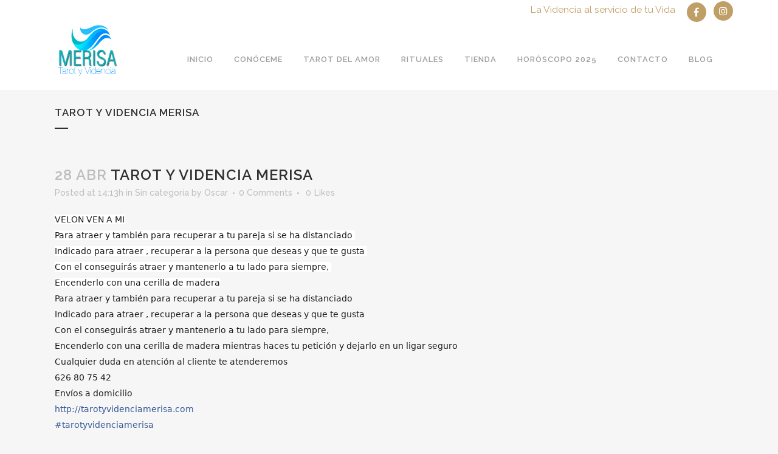

--- FILE ---
content_type: text/html; charset=UTF-8
request_url: https://tarotyvidenciamerisa.com/2020/04/28/tarot-y-videncia-merisa-22/
body_size: 15284
content:
<!DOCTYPE html>
<html lang="es">
<head>
	<meta charset="UTF-8" />
	
				<meta name="viewport" content="width=device-width,initial-scale=1,user-scalable=no">
		
            
                        <link rel="shortcut icon" type="image/x-icon" href="https://tarotyvidenciamerisa.com/wp-content/themes/bridge/img/favicon.ico">
            <link rel="apple-touch-icon" href="https://tarotyvidenciamerisa.com/wp-content/themes/bridge/img/favicon.ico"/>
        
	<link rel="profile" href="http://gmpg.org/xfn/11" />
	<link rel="pingback" href="https://tarotyvidenciamerisa.com/xmlrpc.php" />

	<meta name='robots' content='index, follow, max-image-preview:large, max-snippet:-1, max-video-preview:-1' />

	<!-- This site is optimized with the Yoast SEO plugin v26.6 - https://yoast.com/wordpress/plugins/seo/ -->
	<title>TAROT Y VIDENCIA MERISA - Tarot y Videncia Merisa - La Videncia al servicio de tu Vida</title>
	<link rel="canonical" href="https://tarotyvidenciamerisa.com/2020/04/28/tarot-y-videncia-merisa-22/" />
	<meta property="og:locale" content="es_ES" />
	<meta property="og:type" content="article" />
	<meta property="og:title" content="TAROT Y VIDENCIA MERISA - Tarot y Videncia Merisa - La Videncia al servicio de tu Vida" />
	<meta property="og:description" content="VELON VEN A MIPara atraer y también para recuperar a tu pareja si se ha distanciado&nbsp;Indicado para atraer , recuperar a la persona que deseas y que te gusta&nbsp;Con el conseguirás atraer y mantenerlo a tu lado para siempre,&nbsp;Encenderlo con una cerilla de maderaPara atraer..." />
	<meta property="og:url" content="https://tarotyvidenciamerisa.com/2020/04/28/tarot-y-videncia-merisa-22/" />
	<meta property="og:site_name" content="Tarot y Videncia Merisa - La Videncia al servicio de tu Vida" />
	<meta property="article:published_time" content="2020-04-28T14:13:00+00:00" />
	<meta property="og:image" content="https://1.bp.blogspot.com/-uNE4aja-v6o/Xqg6AgtDUCI/AAAAAAAADvs/F38jjjQUHsQ7MNmLQXD6Cyp9_T3wfkuPwCNcBGAsYHQ/s320/VEN%2BA%2BMI.jpg" />
	<meta name="author" content="Oscar" />
	<meta name="twitter:card" content="summary_large_image" />
	<meta name="twitter:label1" content="Escrito por" />
	<meta name="twitter:data1" content="Oscar" />
	<meta name="twitter:label2" content="Tiempo de lectura" />
	<meta name="twitter:data2" content="1 minuto" />
	<script type="application/ld+json" class="yoast-schema-graph">{"@context":"https://schema.org","@graph":[{"@type":"WebPage","@id":"https://tarotyvidenciamerisa.com/2020/04/28/tarot-y-videncia-merisa-22/","url":"https://tarotyvidenciamerisa.com/2020/04/28/tarot-y-videncia-merisa-22/","name":"TAROT Y VIDENCIA MERISA - Tarot y Videncia Merisa - La Videncia al servicio de tu Vida","isPartOf":{"@id":"https://tarotyvidenciamerisa.com/#website"},"primaryImageOfPage":{"@id":"https://tarotyvidenciamerisa.com/2020/04/28/tarot-y-videncia-merisa-22/#primaryimage"},"image":{"@id":"https://tarotyvidenciamerisa.com/2020/04/28/tarot-y-videncia-merisa-22/#primaryimage"},"thumbnailUrl":"https://1.bp.blogspot.com/-uNE4aja-v6o/Xqg6AgtDUCI/AAAAAAAADvs/F38jjjQUHsQ7MNmLQXD6Cyp9_T3wfkuPwCNcBGAsYHQ/s320/VEN%2BA%2BMI.jpg","datePublished":"2020-04-28T14:13:00+00:00","author":{"@id":"https://tarotyvidenciamerisa.com/#/schema/person/dcc66241c0d3afa7d847490394532d99"},"breadcrumb":{"@id":"https://tarotyvidenciamerisa.com/2020/04/28/tarot-y-videncia-merisa-22/#breadcrumb"},"inLanguage":"es","potentialAction":[{"@type":"ReadAction","target":["https://tarotyvidenciamerisa.com/2020/04/28/tarot-y-videncia-merisa-22/"]}]},{"@type":"ImageObject","inLanguage":"es","@id":"https://tarotyvidenciamerisa.com/2020/04/28/tarot-y-videncia-merisa-22/#primaryimage","url":"https://1.bp.blogspot.com/-uNE4aja-v6o/Xqg6AgtDUCI/AAAAAAAADvs/F38jjjQUHsQ7MNmLQXD6Cyp9_T3wfkuPwCNcBGAsYHQ/s320/VEN%2BA%2BMI.jpg","contentUrl":"https://1.bp.blogspot.com/-uNE4aja-v6o/Xqg6AgtDUCI/AAAAAAAADvs/F38jjjQUHsQ7MNmLQXD6Cyp9_T3wfkuPwCNcBGAsYHQ/s320/VEN%2BA%2BMI.jpg"},{"@type":"BreadcrumbList","@id":"https://tarotyvidenciamerisa.com/2020/04/28/tarot-y-videncia-merisa-22/#breadcrumb","itemListElement":[{"@type":"ListItem","position":1,"name":"Portada","item":"https://tarotyvidenciamerisa.com/"},{"@type":"ListItem","position":2,"name":"TAROT Y VIDENCIA MERISA"}]},{"@type":"WebSite","@id":"https://tarotyvidenciamerisa.com/#website","url":"https://tarotyvidenciamerisa.com/","name":"Tarot y Videncia Merisa - La Videncia al servicio de tu Vida","description":"","potentialAction":[{"@type":"SearchAction","target":{"@type":"EntryPoint","urlTemplate":"https://tarotyvidenciamerisa.com/?s={search_term_string}"},"query-input":{"@type":"PropertyValueSpecification","valueRequired":true,"valueName":"search_term_string"}}],"inLanguage":"es"},{"@type":"Person","@id":"https://tarotyvidenciamerisa.com/#/schema/person/dcc66241c0d3afa7d847490394532d99","name":"Oscar","image":{"@type":"ImageObject","inLanguage":"es","@id":"https://tarotyvidenciamerisa.com/#/schema/person/image/","url":"https://secure.gravatar.com/avatar/04284ab8bdc2596c86a51ff4b096c9023a8d55829fe694e4e4f3d4c99b0d5e2e?s=96&d=mm&r=g","contentUrl":"https://secure.gravatar.com/avatar/04284ab8bdc2596c86a51ff4b096c9023a8d55829fe694e4e4f3d4c99b0d5e2e?s=96&d=mm&r=g","caption":"Oscar"},"sameAs":["https://tarotyvidenciamerisa.com"],"url":"https://tarotyvidenciamerisa.com/author/oscar/"}]}</script>
	<!-- / Yoast SEO plugin. -->


<link rel='dns-prefetch' href='//fonts.googleapis.com' />
<link rel="alternate" type="application/rss+xml" title="Tarot y Videncia Merisa - La Videncia al servicio de tu Vida &raquo; Feed" href="https://tarotyvidenciamerisa.com/feed/" />
<link rel="alternate" type="application/rss+xml" title="Tarot y Videncia Merisa - La Videncia al servicio de tu Vida &raquo; Feed de los comentarios" href="https://tarotyvidenciamerisa.com/comments/feed/" />
<link rel="alternate" type="application/rss+xml" title="Tarot y Videncia Merisa - La Videncia al servicio de tu Vida &raquo; Comentario TAROT  Y VIDENCIA  MERISA del feed" href="https://tarotyvidenciamerisa.com/2020/04/28/tarot-y-videncia-merisa-22/feed/" />
<link rel="alternate" title="oEmbed (JSON)" type="application/json+oembed" href="https://tarotyvidenciamerisa.com/wp-json/oembed/1.0/embed?url=https%3A%2F%2Ftarotyvidenciamerisa.com%2F2020%2F04%2F28%2Ftarot-y-videncia-merisa-22%2F" />
<link rel="alternate" title="oEmbed (XML)" type="text/xml+oembed" href="https://tarotyvidenciamerisa.com/wp-json/oembed/1.0/embed?url=https%3A%2F%2Ftarotyvidenciamerisa.com%2F2020%2F04%2F28%2Ftarot-y-videncia-merisa-22%2F&#038;format=xml" />
<style id='wp-img-auto-sizes-contain-inline-css' type='text/css'>
img:is([sizes=auto i],[sizes^="auto," i]){contain-intrinsic-size:3000px 1500px}
/*# sourceURL=wp-img-auto-sizes-contain-inline-css */
</style>
<style id='wp-emoji-styles-inline-css' type='text/css'>

	img.wp-smiley, img.emoji {
		display: inline !important;
		border: none !important;
		box-shadow: none !important;
		height: 1em !important;
		width: 1em !important;
		margin: 0 0.07em !important;
		vertical-align: -0.1em !important;
		background: none !important;
		padding: 0 !important;
	}
/*# sourceURL=wp-emoji-styles-inline-css */
</style>
<link rel='stylesheet' id='wp-block-library-css' href='https://tarotyvidenciamerisa.com/wp-includes/css/dist/block-library/style.min.css?ver=6.9' type='text/css' media='all' />
<style id='classic-theme-styles-inline-css' type='text/css'>
/*! This file is auto-generated */
.wp-block-button__link{color:#fff;background-color:#32373c;border-radius:9999px;box-shadow:none;text-decoration:none;padding:calc(.667em + 2px) calc(1.333em + 2px);font-size:1.125em}.wp-block-file__button{background:#32373c;color:#fff;text-decoration:none}
/*# sourceURL=/wp-includes/css/classic-themes.min.css */
</style>
<style id='global-styles-inline-css' type='text/css'>
:root{--wp--preset--aspect-ratio--square: 1;--wp--preset--aspect-ratio--4-3: 4/3;--wp--preset--aspect-ratio--3-4: 3/4;--wp--preset--aspect-ratio--3-2: 3/2;--wp--preset--aspect-ratio--2-3: 2/3;--wp--preset--aspect-ratio--16-9: 16/9;--wp--preset--aspect-ratio--9-16: 9/16;--wp--preset--color--black: #000000;--wp--preset--color--cyan-bluish-gray: #abb8c3;--wp--preset--color--white: #ffffff;--wp--preset--color--pale-pink: #f78da7;--wp--preset--color--vivid-red: #cf2e2e;--wp--preset--color--luminous-vivid-orange: #ff6900;--wp--preset--color--luminous-vivid-amber: #fcb900;--wp--preset--color--light-green-cyan: #7bdcb5;--wp--preset--color--vivid-green-cyan: #00d084;--wp--preset--color--pale-cyan-blue: #8ed1fc;--wp--preset--color--vivid-cyan-blue: #0693e3;--wp--preset--color--vivid-purple: #9b51e0;--wp--preset--gradient--vivid-cyan-blue-to-vivid-purple: linear-gradient(135deg,rgb(6,147,227) 0%,rgb(155,81,224) 100%);--wp--preset--gradient--light-green-cyan-to-vivid-green-cyan: linear-gradient(135deg,rgb(122,220,180) 0%,rgb(0,208,130) 100%);--wp--preset--gradient--luminous-vivid-amber-to-luminous-vivid-orange: linear-gradient(135deg,rgb(252,185,0) 0%,rgb(255,105,0) 100%);--wp--preset--gradient--luminous-vivid-orange-to-vivid-red: linear-gradient(135deg,rgb(255,105,0) 0%,rgb(207,46,46) 100%);--wp--preset--gradient--very-light-gray-to-cyan-bluish-gray: linear-gradient(135deg,rgb(238,238,238) 0%,rgb(169,184,195) 100%);--wp--preset--gradient--cool-to-warm-spectrum: linear-gradient(135deg,rgb(74,234,220) 0%,rgb(151,120,209) 20%,rgb(207,42,186) 40%,rgb(238,44,130) 60%,rgb(251,105,98) 80%,rgb(254,248,76) 100%);--wp--preset--gradient--blush-light-purple: linear-gradient(135deg,rgb(255,206,236) 0%,rgb(152,150,240) 100%);--wp--preset--gradient--blush-bordeaux: linear-gradient(135deg,rgb(254,205,165) 0%,rgb(254,45,45) 50%,rgb(107,0,62) 100%);--wp--preset--gradient--luminous-dusk: linear-gradient(135deg,rgb(255,203,112) 0%,rgb(199,81,192) 50%,rgb(65,88,208) 100%);--wp--preset--gradient--pale-ocean: linear-gradient(135deg,rgb(255,245,203) 0%,rgb(182,227,212) 50%,rgb(51,167,181) 100%);--wp--preset--gradient--electric-grass: linear-gradient(135deg,rgb(202,248,128) 0%,rgb(113,206,126) 100%);--wp--preset--gradient--midnight: linear-gradient(135deg,rgb(2,3,129) 0%,rgb(40,116,252) 100%);--wp--preset--font-size--small: 13px;--wp--preset--font-size--medium: 20px;--wp--preset--font-size--large: 36px;--wp--preset--font-size--x-large: 42px;--wp--preset--spacing--20: 0.44rem;--wp--preset--spacing--30: 0.67rem;--wp--preset--spacing--40: 1rem;--wp--preset--spacing--50: 1.5rem;--wp--preset--spacing--60: 2.25rem;--wp--preset--spacing--70: 3.38rem;--wp--preset--spacing--80: 5.06rem;--wp--preset--shadow--natural: 6px 6px 9px rgba(0, 0, 0, 0.2);--wp--preset--shadow--deep: 12px 12px 50px rgba(0, 0, 0, 0.4);--wp--preset--shadow--sharp: 6px 6px 0px rgba(0, 0, 0, 0.2);--wp--preset--shadow--outlined: 6px 6px 0px -3px rgb(255, 255, 255), 6px 6px rgb(0, 0, 0);--wp--preset--shadow--crisp: 6px 6px 0px rgb(0, 0, 0);}:where(.is-layout-flex){gap: 0.5em;}:where(.is-layout-grid){gap: 0.5em;}body .is-layout-flex{display: flex;}.is-layout-flex{flex-wrap: wrap;align-items: center;}.is-layout-flex > :is(*, div){margin: 0;}body .is-layout-grid{display: grid;}.is-layout-grid > :is(*, div){margin: 0;}:where(.wp-block-columns.is-layout-flex){gap: 2em;}:where(.wp-block-columns.is-layout-grid){gap: 2em;}:where(.wp-block-post-template.is-layout-flex){gap: 1.25em;}:where(.wp-block-post-template.is-layout-grid){gap: 1.25em;}.has-black-color{color: var(--wp--preset--color--black) !important;}.has-cyan-bluish-gray-color{color: var(--wp--preset--color--cyan-bluish-gray) !important;}.has-white-color{color: var(--wp--preset--color--white) !important;}.has-pale-pink-color{color: var(--wp--preset--color--pale-pink) !important;}.has-vivid-red-color{color: var(--wp--preset--color--vivid-red) !important;}.has-luminous-vivid-orange-color{color: var(--wp--preset--color--luminous-vivid-orange) !important;}.has-luminous-vivid-amber-color{color: var(--wp--preset--color--luminous-vivid-amber) !important;}.has-light-green-cyan-color{color: var(--wp--preset--color--light-green-cyan) !important;}.has-vivid-green-cyan-color{color: var(--wp--preset--color--vivid-green-cyan) !important;}.has-pale-cyan-blue-color{color: var(--wp--preset--color--pale-cyan-blue) !important;}.has-vivid-cyan-blue-color{color: var(--wp--preset--color--vivid-cyan-blue) !important;}.has-vivid-purple-color{color: var(--wp--preset--color--vivid-purple) !important;}.has-black-background-color{background-color: var(--wp--preset--color--black) !important;}.has-cyan-bluish-gray-background-color{background-color: var(--wp--preset--color--cyan-bluish-gray) !important;}.has-white-background-color{background-color: var(--wp--preset--color--white) !important;}.has-pale-pink-background-color{background-color: var(--wp--preset--color--pale-pink) !important;}.has-vivid-red-background-color{background-color: var(--wp--preset--color--vivid-red) !important;}.has-luminous-vivid-orange-background-color{background-color: var(--wp--preset--color--luminous-vivid-orange) !important;}.has-luminous-vivid-amber-background-color{background-color: var(--wp--preset--color--luminous-vivid-amber) !important;}.has-light-green-cyan-background-color{background-color: var(--wp--preset--color--light-green-cyan) !important;}.has-vivid-green-cyan-background-color{background-color: var(--wp--preset--color--vivid-green-cyan) !important;}.has-pale-cyan-blue-background-color{background-color: var(--wp--preset--color--pale-cyan-blue) !important;}.has-vivid-cyan-blue-background-color{background-color: var(--wp--preset--color--vivid-cyan-blue) !important;}.has-vivid-purple-background-color{background-color: var(--wp--preset--color--vivid-purple) !important;}.has-black-border-color{border-color: var(--wp--preset--color--black) !important;}.has-cyan-bluish-gray-border-color{border-color: var(--wp--preset--color--cyan-bluish-gray) !important;}.has-white-border-color{border-color: var(--wp--preset--color--white) !important;}.has-pale-pink-border-color{border-color: var(--wp--preset--color--pale-pink) !important;}.has-vivid-red-border-color{border-color: var(--wp--preset--color--vivid-red) !important;}.has-luminous-vivid-orange-border-color{border-color: var(--wp--preset--color--luminous-vivid-orange) !important;}.has-luminous-vivid-amber-border-color{border-color: var(--wp--preset--color--luminous-vivid-amber) !important;}.has-light-green-cyan-border-color{border-color: var(--wp--preset--color--light-green-cyan) !important;}.has-vivid-green-cyan-border-color{border-color: var(--wp--preset--color--vivid-green-cyan) !important;}.has-pale-cyan-blue-border-color{border-color: var(--wp--preset--color--pale-cyan-blue) !important;}.has-vivid-cyan-blue-border-color{border-color: var(--wp--preset--color--vivid-cyan-blue) !important;}.has-vivid-purple-border-color{border-color: var(--wp--preset--color--vivid-purple) !important;}.has-vivid-cyan-blue-to-vivid-purple-gradient-background{background: var(--wp--preset--gradient--vivid-cyan-blue-to-vivid-purple) !important;}.has-light-green-cyan-to-vivid-green-cyan-gradient-background{background: var(--wp--preset--gradient--light-green-cyan-to-vivid-green-cyan) !important;}.has-luminous-vivid-amber-to-luminous-vivid-orange-gradient-background{background: var(--wp--preset--gradient--luminous-vivid-amber-to-luminous-vivid-orange) !important;}.has-luminous-vivid-orange-to-vivid-red-gradient-background{background: var(--wp--preset--gradient--luminous-vivid-orange-to-vivid-red) !important;}.has-very-light-gray-to-cyan-bluish-gray-gradient-background{background: var(--wp--preset--gradient--very-light-gray-to-cyan-bluish-gray) !important;}.has-cool-to-warm-spectrum-gradient-background{background: var(--wp--preset--gradient--cool-to-warm-spectrum) !important;}.has-blush-light-purple-gradient-background{background: var(--wp--preset--gradient--blush-light-purple) !important;}.has-blush-bordeaux-gradient-background{background: var(--wp--preset--gradient--blush-bordeaux) !important;}.has-luminous-dusk-gradient-background{background: var(--wp--preset--gradient--luminous-dusk) !important;}.has-pale-ocean-gradient-background{background: var(--wp--preset--gradient--pale-ocean) !important;}.has-electric-grass-gradient-background{background: var(--wp--preset--gradient--electric-grass) !important;}.has-midnight-gradient-background{background: var(--wp--preset--gradient--midnight) !important;}.has-small-font-size{font-size: var(--wp--preset--font-size--small) !important;}.has-medium-font-size{font-size: var(--wp--preset--font-size--medium) !important;}.has-large-font-size{font-size: var(--wp--preset--font-size--large) !important;}.has-x-large-font-size{font-size: var(--wp--preset--font-size--x-large) !important;}
:where(.wp-block-post-template.is-layout-flex){gap: 1.25em;}:where(.wp-block-post-template.is-layout-grid){gap: 1.25em;}
:where(.wp-block-term-template.is-layout-flex){gap: 1.25em;}:where(.wp-block-term-template.is-layout-grid){gap: 1.25em;}
:where(.wp-block-columns.is-layout-flex){gap: 2em;}:where(.wp-block-columns.is-layout-grid){gap: 2em;}
:root :where(.wp-block-pullquote){font-size: 1.5em;line-height: 1.6;}
/*# sourceURL=global-styles-inline-css */
</style>
<link rel='stylesheet' id='mediaelement-css' href='https://tarotyvidenciamerisa.com/wp-includes/js/mediaelement/mediaelementplayer-legacy.min.css?ver=4.2.17' type='text/css' media='all' />
<link rel='stylesheet' id='wp-mediaelement-css' href='https://tarotyvidenciamerisa.com/wp-includes/js/mediaelement/wp-mediaelement.min.css?ver=6.9' type='text/css' media='all' />
<link rel='stylesheet' id='bridge-default-style-css' href='https://tarotyvidenciamerisa.com/wp-content/themes/bridge/style.css?ver=6.9' type='text/css' media='all' />
<link rel='stylesheet' id='bridge-qode-font_awesome-css' href='https://tarotyvidenciamerisa.com/wp-content/themes/bridge/css/font-awesome/css/font-awesome.min.css?ver=6.9' type='text/css' media='all' />
<link rel='stylesheet' id='bridge-qode-font_elegant-css' href='https://tarotyvidenciamerisa.com/wp-content/themes/bridge/css/elegant-icons/style.min.css?ver=6.9' type='text/css' media='all' />
<link rel='stylesheet' id='bridge-qode-linea_icons-css' href='https://tarotyvidenciamerisa.com/wp-content/themes/bridge/css/linea-icons/style.css?ver=6.9' type='text/css' media='all' />
<link rel='stylesheet' id='bridge-qode-dripicons-css' href='https://tarotyvidenciamerisa.com/wp-content/themes/bridge/css/dripicons/dripicons.css?ver=6.9' type='text/css' media='all' />
<link rel='stylesheet' id='bridge-qode-kiko-css' href='https://tarotyvidenciamerisa.com/wp-content/themes/bridge/css/kiko/kiko-all.css?ver=6.9' type='text/css' media='all' />
<link rel='stylesheet' id='bridge-qode-font_awesome_5-css' href='https://tarotyvidenciamerisa.com/wp-content/themes/bridge/css/font-awesome-5/css/font-awesome-5.min.css?ver=6.9' type='text/css' media='all' />
<link rel='stylesheet' id='bridge-stylesheet-css' href='https://tarotyvidenciamerisa.com/wp-content/themes/bridge/css/stylesheet.min.css?ver=6.9' type='text/css' media='all' />
<style id='bridge-stylesheet-inline-css' type='text/css'>
   .postid-1088.disabled_footer_top .footer_top_holder, .postid-1088.disabled_footer_bottom .footer_bottom_holder { display: none;}


/*# sourceURL=bridge-stylesheet-inline-css */
</style>
<link rel='stylesheet' id='bridge-print-css' href='https://tarotyvidenciamerisa.com/wp-content/themes/bridge/css/print.css?ver=6.9' type='text/css' media='all' />
<link rel='stylesheet' id='bridge-style-dynamic-css' href='https://tarotyvidenciamerisa.com/wp-content/themes/bridge/css/style_dynamic.css?ver=1694840882' type='text/css' media='all' />
<link rel='stylesheet' id='bridge-responsive-css' href='https://tarotyvidenciamerisa.com/wp-content/themes/bridge/css/responsive.min.css?ver=6.9' type='text/css' media='all' />
<link rel='stylesheet' id='bridge-style-dynamic-responsive-css' href='https://tarotyvidenciamerisa.com/wp-content/themes/bridge/css/style_dynamic_responsive.css?ver=1694840882' type='text/css' media='all' />
<link rel='stylesheet' id='bridge-style-handle-google-fonts-css' href='https://fonts.googleapis.com/css?family=Raleway%3A100%2C200%2C300%2C400%2C500%2C600%2C700%2C800%2C900%2C100italic%2C300italic%2C400italic%2C700italic&#038;subset=latin%2Clatin-ext&#038;ver=1.0.0' type='text/css' media='all' />
<link rel='stylesheet' id='bridge-core-dashboard-style-css' href='https://tarotyvidenciamerisa.com/wp-content/plugins/bridge-core/modules/core-dashboard/assets/css/core-dashboard.min.css?ver=6.9' type='text/css' media='all' />
<link rel='stylesheet' id='bridge-childstyle-css' href='https://tarotyvidenciamerisa.com/wp-content/themes/bridge-child/style.css?ver=6.9' type='text/css' media='all' />
<script type="text/javascript" src="https://tarotyvidenciamerisa.com/wp-includes/js/jquery/jquery.min.js?ver=3.7.1" id="jquery-core-js"></script>
<script type="text/javascript" src="https://tarotyvidenciamerisa.com/wp-includes/js/jquery/jquery-migrate.min.js?ver=3.4.1" id="jquery-migrate-js"></script>
<link rel="https://api.w.org/" href="https://tarotyvidenciamerisa.com/wp-json/" /><link rel="alternate" title="JSON" type="application/json" href="https://tarotyvidenciamerisa.com/wp-json/wp/v2/posts/1088" /><link rel="EditURI" type="application/rsd+xml" title="RSD" href="https://tarotyvidenciamerisa.com/xmlrpc.php?rsd" />
<link rel='shortlink' href='https://tarotyvidenciamerisa.com/?p=1088' />
<meta name="generator" content="Elementor 3.34.0; features: additional_custom_breakpoints; settings: css_print_method-external, google_font-enabled, font_display-swap">
			<style>
				.e-con.e-parent:nth-of-type(n+4):not(.e-lazyloaded):not(.e-no-lazyload),
				.e-con.e-parent:nth-of-type(n+4):not(.e-lazyloaded):not(.e-no-lazyload) * {
					background-image: none !important;
				}
				@media screen and (max-height: 1024px) {
					.e-con.e-parent:nth-of-type(n+3):not(.e-lazyloaded):not(.e-no-lazyload),
					.e-con.e-parent:nth-of-type(n+3):not(.e-lazyloaded):not(.e-no-lazyload) * {
						background-image: none !important;
					}
				}
				@media screen and (max-height: 640px) {
					.e-con.e-parent:nth-of-type(n+2):not(.e-lazyloaded):not(.e-no-lazyload),
					.e-con.e-parent:nth-of-type(n+2):not(.e-lazyloaded):not(.e-no-lazyload) * {
						background-image: none !important;
					}
				}
			</style>
			</head>

<body class="wp-singular post-template-default single single-post postid-1088 single-format-standard wp-theme-bridge wp-child-theme-bridge-child bridge-core-3.0.2  qode-child-theme-ver-1.0.0 qode-theme-ver-28.8 qode-theme-bridge disabled_footer_top qode_header_in_grid elementor-default elementor-kit-6" itemscope itemtype="http://schema.org/WebPage">




<div class="wrapper">
	<div class="wrapper_inner">

    
		<!-- Google Analytics start -->
				<!-- Google Analytics end -->

		
	<header class=" has_top scroll_header_top_area  regular page_header">
    <div class="header_inner clearfix">
                <div class="header_top_bottom_holder">
            	<div class="header_top clearfix" style='' >
				<div class="container">
			<div class="container_inner clearfix">
														<div class="left">
						<div class="inner">
													</div>
					</div>
					<div class="right">
						<div class="inner">
							<div class="header-widget widget_block header-right-widget"><p style="color:#c09f66; font-size:1.2em;">La Videncia al servicio de tu Vida</p></div><span class='q_social_icon_holder circle_social' data-color=white ><a itemprop='url' href='https://www.facebook.com/tarotyvidenciamerisa' target='_blank'><span class='fa-stack ' style='background-color: #c09f66;font-size: 16px;'><i class="qode_icon_font_awesome fa fa-facebook-f " style="color: white;font-size: 16px;" ></i></span></a></span><span class='q_social_icon_holder circle_social' data-color=white ><a itemprop='url' href='https://www.instagram.com/tarotyvidenciamerisa/' target='_blank'><span class='fa-stack ' style='background-color: #c09f66;margin: 0 0 0 16px;font-size: 16px;'><i class="qode_icon_font_awesome fa fa-instagram " style="color: white;font-size: 16px;" ></i></span></a></span>						</div>
					</div>
													</div>
		</div>
		</div>

            <div class="header_bottom clearfix" style='' >
                                <div class="container">
                    <div class="container_inner clearfix">
                                                    
                            <div class="header_inner_left">
                                									<div class="mobile_menu_button">
		<span>
			<i class="qode_icon_font_awesome fa fa-bars " ></i>		</span>
	</div>
                                <div class="logo_wrapper" >
	<div class="q_logo">
		<a itemprop="url" href="https://tarotyvidenciamerisa.com/" >
             <img itemprop="image" class="normal" src="https://tarotyvidenciamerisa.com/wp-content/uploads/2023/03/LogoTarotyVidenciaMerisa.jpg" alt="Logo"> 			 <img itemprop="image" class="light" src="https://tarotyvidenciamerisa.com/wp-content/uploads/2023/03/LogoTarotyVidenciaMerisa.jpg" alt="Logo"/> 			 <img itemprop="image" class="dark" src="https://tarotyvidenciamerisa.com/wp-content/uploads/2023/03/LogoTarotyVidenciaMerisa.jpg" alt="Logo"/> 			 <img itemprop="image" class="sticky" src="https://tarotyvidenciamerisa.com/wp-content/uploads/2023/03/LogoTarotyVidenciaMerisa.jpg" alt="Logo"/> 			 <img itemprop="image" class="mobile" src="https://tarotyvidenciamerisa.com/wp-content/uploads/2023/03/LogoTarotyVidenciaMerisa.jpg" alt="Logo"/> 					</a>
	</div>
	</div>                                                            </div>
                                                                    <div class="header_inner_right">
                                        <div class="side_menu_button_wrapper right">
                                                                                                                                    <div class="side_menu_button">
                                                                                                                                                
                                            </div>
                                        </div>
                                    </div>
                                
                                
                                <nav class="main_menu drop_down right">
                                    <ul id="menu-menu-principal" class=""><li id="nav-menu-item-12" class="menu-item menu-item-type-custom menu-item-object-custom menu-item-home  narrow"><a href="https://tarotyvidenciamerisa.com/" class=""><i class="menu_icon blank fa"></i><span>INICIO</span><span class="plus"></span></a></li>
<li id="nav-menu-item-41" class="menu-item menu-item-type-post_type menu-item-object-page  narrow"><a href="https://tarotyvidenciamerisa.com/conoceme/" class=""><i class="menu_icon blank fa"></i><span>CONÓCEME</span><span class="plus"></span></a></li>
<li id="nav-menu-item-15511" class="menu-item menu-item-type-post_type menu-item-object-page menu-item-has-children  has_sub narrow"><a href="https://tarotyvidenciamerisa.com/tarot-del-amor/" class=""><i class="menu_icon blank fa"></i><span>TAROT DEL AMOR</span><span class="plus"></span></a>
<div class="second"><div class="inner"><ul>
	<li id="nav-menu-item-15515" class="menu-item menu-item-type-post_type menu-item-object-page "><a href="https://tarotyvidenciamerisa.com/tatot-por-e-mail/" class=""><i class="menu_icon blank fa"></i><span>TAROT POR E-MAIL</span><span class="plus"></span></a></li>
</ul></div></div>
</li>
<li id="nav-menu-item-15512" class="menu-item menu-item-type-post_type menu-item-object-page menu-item-has-children  has_sub narrow"><a href="https://tarotyvidenciamerisa.com/rituales/" class=""><i class="menu_icon blank fa"></i><span>RITUALES</span><span class="plus"></span></a>
<div class="second"><div class="inner"><ul>
	<li id="nav-menu-item-15518" class="menu-item menu-item-type-post_type menu-item-object-page "><a href="https://tarotyvidenciamerisa.com/rituales-personalizados/" class=""><i class="menu_icon blank fa"></i><span>Rituales Personalizados</span><span class="plus"></span></a></li>
	<li id="nav-menu-item-15516" class="menu-item menu-item-type-post_type menu-item-object-page "><a href="https://tarotyvidenciamerisa.com/rituales-amor/" class=""><i class="menu_icon blank fa"></i><span>Rituales Amor</span><span class="plus"></span></a></li>
	<li id="nav-menu-item-15519" class="menu-item menu-item-type-post_type menu-item-object-page "><a href="https://tarotyvidenciamerisa.com/rituales-trabajo/" class=""><i class="menu_icon blank fa"></i><span>Rituales Trabajo</span><span class="plus"></span></a></li>
	<li id="nav-menu-item-15517" class="menu-item menu-item-type-post_type menu-item-object-page "><a href="https://tarotyvidenciamerisa.com/rituales-limpieza/" class=""><i class="menu_icon blank fa"></i><span>Rituales Limpieza</span><span class="plus"></span></a></li>
</ul></div></div>
</li>
<li id="nav-menu-item-15514" class="menu-item menu-item-type-custom menu-item-object-custom  narrow"><a href="https://tiendaesotericamerisa.com/" class=""><i class="menu_icon blank fa"></i><span>TIENDA</span><span class="plus"></span></a></li>
<li id="nav-menu-item-40" class="menu-item menu-item-type-post_type menu-item-object-page menu-item-has-children  has_sub narrow"><a href="https://tarotyvidenciamerisa.com/horoscopo-2025/" class=""><i class="menu_icon blank fa"></i><span>HORÓSCOPO 2025</span><span class="plus"></span></a>
<div class="second"><div class="inner"><ul>
	<li id="nav-menu-item-15521" class="menu-item menu-item-type-post_type menu-item-object-page "><a href="https://tarotyvidenciamerisa.com/aries-2025/" class=""><i class="menu_icon blank fa"></i><span>Aries 2025</span><span class="plus"></span></a></li>
	<li id="nav-menu-item-15530" class="menu-item menu-item-type-post_type menu-item-object-page "><a href="https://tarotyvidenciamerisa.com/tauro-2025/" class=""><i class="menu_icon blank fa"></i><span>Tauro 2025</span><span class="plus"></span></a></li>
	<li id="nav-menu-item-15525" class="menu-item menu-item-type-post_type menu-item-object-page "><a href="https://tarotyvidenciamerisa.com/geminis-2025/" class=""><i class="menu_icon blank fa"></i><span>Géminis 2025</span><span class="plus"></span></a></li>
	<li id="nav-menu-item-15522" class="menu-item menu-item-type-post_type menu-item-object-page "><a href="https://tarotyvidenciamerisa.com/cancer-2025/" class=""><i class="menu_icon blank fa"></i><span>Cáncer 2025</span><span class="plus"></span></a></li>
	<li id="nav-menu-item-15526" class="menu-item menu-item-type-post_type menu-item-object-page "><a href="https://tarotyvidenciamerisa.com/leo-2025/" class=""><i class="menu_icon blank fa"></i><span>Leo 2025</span><span class="plus"></span></a></li>
	<li id="nav-menu-item-15531" class="menu-item menu-item-type-post_type menu-item-object-page "><a href="https://tarotyvidenciamerisa.com/virgo-2025/" class=""><i class="menu_icon blank fa"></i><span>Virgo 2025</span><span class="plus"></span></a></li>
	<li id="nav-menu-item-15527" class="menu-item menu-item-type-post_type menu-item-object-page "><a href="https://tarotyvidenciamerisa.com/libra-2025/" class=""><i class="menu_icon blank fa"></i><span>Libra 2025</span><span class="plus"></span></a></li>
	<li id="nav-menu-item-15524" class="menu-item menu-item-type-post_type menu-item-object-page "><a href="https://tarotyvidenciamerisa.com/escorpio-2025/" class=""><i class="menu_icon blank fa"></i><span>Escorpio 2025</span><span class="plus"></span></a></li>
	<li id="nav-menu-item-15529" class="menu-item menu-item-type-post_type menu-item-object-page "><a href="https://tarotyvidenciamerisa.com/sagitario-2025/" class=""><i class="menu_icon blank fa"></i><span>Sagitario 2025</span><span class="plus"></span></a></li>
	<li id="nav-menu-item-15523" class="menu-item menu-item-type-post_type menu-item-object-page "><a href="https://tarotyvidenciamerisa.com/capricornio-2025/" class=""><i class="menu_icon blank fa"></i><span>Capricornio 2025</span><span class="plus"></span></a></li>
	<li id="nav-menu-item-15520" class="menu-item menu-item-type-post_type menu-item-object-page "><a href="https://tarotyvidenciamerisa.com/acuario-2025/" class=""><i class="menu_icon blank fa"></i><span>Acuario 2025</span><span class="plus"></span></a></li>
	<li id="nav-menu-item-15528" class="menu-item menu-item-type-post_type menu-item-object-page "><a href="https://tarotyvidenciamerisa.com/piscis-2025/" class=""><i class="menu_icon blank fa"></i><span>Piscis 2025</span><span class="plus"></span></a></li>
</ul></div></div>
</li>
<li id="nav-menu-item-42" class="menu-item menu-item-type-post_type menu-item-object-page  narrow"><a href="https://tarotyvidenciamerisa.com/contacto/" class=""><i class="menu_icon blank fa"></i><span>CONTACTO</span><span class="plus"></span></a></li>
<li id="nav-menu-item-15455" class="menu-item menu-item-type-custom menu-item-object-custom  narrow"><a href="https://esoterismomerisa.blogspot.com/" class=""><i class="menu_icon blank fa"></i><span>BLOG</span><span class="plus"></span></a></li>
</ul>                                </nav>
                                							    <nav class="mobile_menu">
	<ul id="menu-menu-principal-1" class=""><li id="mobile-menu-item-12" class="menu-item menu-item-type-custom menu-item-object-custom menu-item-home "><a href="https://tarotyvidenciamerisa.com/" class=""><span>INICIO</span></a><span class="mobile_arrow"><i class="fa fa-angle-right"></i><i class="fa fa-angle-down"></i></span></li>
<li id="mobile-menu-item-41" class="menu-item menu-item-type-post_type menu-item-object-page "><a href="https://tarotyvidenciamerisa.com/conoceme/" class=""><span>CONÓCEME</span></a><span class="mobile_arrow"><i class="fa fa-angle-right"></i><i class="fa fa-angle-down"></i></span></li>
<li id="mobile-menu-item-15511" class="menu-item menu-item-type-post_type menu-item-object-page menu-item-has-children  has_sub"><a href="https://tarotyvidenciamerisa.com/tarot-del-amor/" class=""><span>TAROT DEL AMOR</span></a><span class="mobile_arrow"><i class="fa fa-angle-right"></i><i class="fa fa-angle-down"></i></span>
<ul class="sub_menu">
	<li id="mobile-menu-item-15515" class="menu-item menu-item-type-post_type menu-item-object-page "><a href="https://tarotyvidenciamerisa.com/tatot-por-e-mail/" class=""><span>TAROT POR E-MAIL</span></a><span class="mobile_arrow"><i class="fa fa-angle-right"></i><i class="fa fa-angle-down"></i></span></li>
</ul>
</li>
<li id="mobile-menu-item-15512" class="menu-item menu-item-type-post_type menu-item-object-page menu-item-has-children  has_sub"><a href="https://tarotyvidenciamerisa.com/rituales/" class=""><span>RITUALES</span></a><span class="mobile_arrow"><i class="fa fa-angle-right"></i><i class="fa fa-angle-down"></i></span>
<ul class="sub_menu">
	<li id="mobile-menu-item-15518" class="menu-item menu-item-type-post_type menu-item-object-page "><a href="https://tarotyvidenciamerisa.com/rituales-personalizados/" class=""><span>Rituales Personalizados</span></a><span class="mobile_arrow"><i class="fa fa-angle-right"></i><i class="fa fa-angle-down"></i></span></li>
	<li id="mobile-menu-item-15516" class="menu-item menu-item-type-post_type menu-item-object-page "><a href="https://tarotyvidenciamerisa.com/rituales-amor/" class=""><span>Rituales Amor</span></a><span class="mobile_arrow"><i class="fa fa-angle-right"></i><i class="fa fa-angle-down"></i></span></li>
	<li id="mobile-menu-item-15519" class="menu-item menu-item-type-post_type menu-item-object-page "><a href="https://tarotyvidenciamerisa.com/rituales-trabajo/" class=""><span>Rituales Trabajo</span></a><span class="mobile_arrow"><i class="fa fa-angle-right"></i><i class="fa fa-angle-down"></i></span></li>
	<li id="mobile-menu-item-15517" class="menu-item menu-item-type-post_type menu-item-object-page "><a href="https://tarotyvidenciamerisa.com/rituales-limpieza/" class=""><span>Rituales Limpieza</span></a><span class="mobile_arrow"><i class="fa fa-angle-right"></i><i class="fa fa-angle-down"></i></span></li>
</ul>
</li>
<li id="mobile-menu-item-15514" class="menu-item menu-item-type-custom menu-item-object-custom "><a href="https://tiendaesotericamerisa.com/" class=""><span>TIENDA</span></a><span class="mobile_arrow"><i class="fa fa-angle-right"></i><i class="fa fa-angle-down"></i></span></li>
<li id="mobile-menu-item-40" class="menu-item menu-item-type-post_type menu-item-object-page menu-item-has-children  has_sub"><a href="https://tarotyvidenciamerisa.com/horoscopo-2025/" class=""><span>HORÓSCOPO 2025</span></a><span class="mobile_arrow"><i class="fa fa-angle-right"></i><i class="fa fa-angle-down"></i></span>
<ul class="sub_menu">
	<li id="mobile-menu-item-15521" class="menu-item menu-item-type-post_type menu-item-object-page "><a href="https://tarotyvidenciamerisa.com/aries-2025/" class=""><span>Aries 2025</span></a><span class="mobile_arrow"><i class="fa fa-angle-right"></i><i class="fa fa-angle-down"></i></span></li>
	<li id="mobile-menu-item-15530" class="menu-item menu-item-type-post_type menu-item-object-page "><a href="https://tarotyvidenciamerisa.com/tauro-2025/" class=""><span>Tauro 2025</span></a><span class="mobile_arrow"><i class="fa fa-angle-right"></i><i class="fa fa-angle-down"></i></span></li>
	<li id="mobile-menu-item-15525" class="menu-item menu-item-type-post_type menu-item-object-page "><a href="https://tarotyvidenciamerisa.com/geminis-2025/" class=""><span>Géminis 2025</span></a><span class="mobile_arrow"><i class="fa fa-angle-right"></i><i class="fa fa-angle-down"></i></span></li>
	<li id="mobile-menu-item-15522" class="menu-item menu-item-type-post_type menu-item-object-page "><a href="https://tarotyvidenciamerisa.com/cancer-2025/" class=""><span>Cáncer 2025</span></a><span class="mobile_arrow"><i class="fa fa-angle-right"></i><i class="fa fa-angle-down"></i></span></li>
	<li id="mobile-menu-item-15526" class="menu-item menu-item-type-post_type menu-item-object-page "><a href="https://tarotyvidenciamerisa.com/leo-2025/" class=""><span>Leo 2025</span></a><span class="mobile_arrow"><i class="fa fa-angle-right"></i><i class="fa fa-angle-down"></i></span></li>
	<li id="mobile-menu-item-15531" class="menu-item menu-item-type-post_type menu-item-object-page "><a href="https://tarotyvidenciamerisa.com/virgo-2025/" class=""><span>Virgo 2025</span></a><span class="mobile_arrow"><i class="fa fa-angle-right"></i><i class="fa fa-angle-down"></i></span></li>
	<li id="mobile-menu-item-15527" class="menu-item menu-item-type-post_type menu-item-object-page "><a href="https://tarotyvidenciamerisa.com/libra-2025/" class=""><span>Libra 2025</span></a><span class="mobile_arrow"><i class="fa fa-angle-right"></i><i class="fa fa-angle-down"></i></span></li>
	<li id="mobile-menu-item-15524" class="menu-item menu-item-type-post_type menu-item-object-page "><a href="https://tarotyvidenciamerisa.com/escorpio-2025/" class=""><span>Escorpio 2025</span></a><span class="mobile_arrow"><i class="fa fa-angle-right"></i><i class="fa fa-angle-down"></i></span></li>
	<li id="mobile-menu-item-15529" class="menu-item menu-item-type-post_type menu-item-object-page "><a href="https://tarotyvidenciamerisa.com/sagitario-2025/" class=""><span>Sagitario 2025</span></a><span class="mobile_arrow"><i class="fa fa-angle-right"></i><i class="fa fa-angle-down"></i></span></li>
	<li id="mobile-menu-item-15523" class="menu-item menu-item-type-post_type menu-item-object-page "><a href="https://tarotyvidenciamerisa.com/capricornio-2025/" class=""><span>Capricornio 2025</span></a><span class="mobile_arrow"><i class="fa fa-angle-right"></i><i class="fa fa-angle-down"></i></span></li>
	<li id="mobile-menu-item-15520" class="menu-item menu-item-type-post_type menu-item-object-page "><a href="https://tarotyvidenciamerisa.com/acuario-2025/" class=""><span>Acuario 2025</span></a><span class="mobile_arrow"><i class="fa fa-angle-right"></i><i class="fa fa-angle-down"></i></span></li>
	<li id="mobile-menu-item-15528" class="menu-item menu-item-type-post_type menu-item-object-page "><a href="https://tarotyvidenciamerisa.com/piscis-2025/" class=""><span>Piscis 2025</span></a><span class="mobile_arrow"><i class="fa fa-angle-right"></i><i class="fa fa-angle-down"></i></span></li>
</ul>
</li>
<li id="mobile-menu-item-42" class="menu-item menu-item-type-post_type menu-item-object-page "><a href="https://tarotyvidenciamerisa.com/contacto/" class=""><span>CONTACTO</span></a><span class="mobile_arrow"><i class="fa fa-angle-right"></i><i class="fa fa-angle-down"></i></span></li>
<li id="mobile-menu-item-15455" class="menu-item menu-item-type-custom menu-item-object-custom "><a href="https://esoterismomerisa.blogspot.com/" class=""><span>BLOG</span></a><span class="mobile_arrow"><i class="fa fa-angle-right"></i><i class="fa fa-angle-down"></i></span></li>
</ul></nav>                                                                                        </div>
                    </div>
                                    </div>
            </div>
        </div>
</header>	<a id="back_to_top" href="#">
        <span class="fa-stack">
            <i class="qode_icon_font_awesome fa fa-arrow-up " ></i>        </span>
	</a>
	
	
    
    	
    
    <div class="content ">
        <div class="content_inner  ">
    
		<div class="title_outer title_without_animation"    data-height="233">
		<div class="title title_size_small  position_left " style="height:233px;">
			<div class="image not_responsive"></div>
										<div class="title_holder"  style="padding-top:133px;height:100px;">
					<div class="container">
						<div class="container_inner clearfix">
								<div class="title_subtitle_holder" >
                                                                																		<h1 ><span>TAROT  Y VIDENCIA  MERISA</span></h1>
																			<span class="separator small left"  ></span>
																	
																										                                                            </div>
						</div>
					</div>
				</div>
								</div>
			</div>
										<div class="container">
														<div class="container_inner default_template_holder" >
															<div class="blog_single blog_holder">
								<article id="post-1088" class="post-1088 post type-post status-publish format-standard hentry category-sin-categoria">
			<div class="post_content_holder">
								<div class="post_text">
					<div class="post_text_inner">
						<h2 itemprop="name" class="entry_title"><span itemprop="dateCreated" class="date entry_date updated">28 Abr<meta itemprop="interactionCount" content="UserComments: 0"/></span> TAROT  Y VIDENCIA  MERISA</h2>
						<div class="post_info">
							<span class="time">Posted at 14:13h</span>
							in <a href="https://tarotyvidenciamerisa.com/category/sin-categoria/" rel="category tag">Sin categoría</a>							<span class="post_author">
								by								<a itemprop="author" class="post_author_link" href="https://tarotyvidenciamerisa.com/author/oscar/">Oscar</a>
							</span>
															<span class="dots"><i class="fa fa-square"></i></span><a itemprop="url" class="post_comments" href="https://tarotyvidenciamerisa.com/2020/04/28/tarot-y-videncia-merisa-22/#respond" target="_self">0 Comments</a>
							                                        <span class="dots"><i class="fa fa-square"></i></span>
        <div class="blog_like">
            <a  href="#" class="qode-like" id="qode-like-1088" title="Like this">0<span>  Likes</span></a>        </div>
        						</div>
						<div dir="ltr" style="text-align: left;"><span style="background-color: white; caret-color: rgb(28, 30, 33); color: #1c1e21; font-family: system-ui, -apple-system, BlinkMacSystemFont, &quot;.SFNSText-Regular&quot;, sans-serif; font-size: 14px;">VELON VEN A MI</span><br style="caret-color: rgb(28, 30, 33); color: #1c1e21; font-family: system-ui, -apple-system, BlinkMacSystemFont, &quot;.SFNSText-Regular&quot;, sans-serif; font-size: 14px;" /><span style="background-color: white; caret-color: rgb(28, 30, 33); color: #1c1e21; font-family: system-ui, -apple-system, BlinkMacSystemFont, &quot;.SFNSText-Regular&quot;, sans-serif; font-size: 14px;">Para atraer y también para recuperar a tu pareja si se ha distanciado&nbsp;</span><br style="caret-color: rgb(28, 30, 33); color: #1c1e21; font-family: system-ui, -apple-system, BlinkMacSystemFont, &quot;.SFNSText-Regular&quot;, sans-serif; font-size: 14px;" /><span style="background-color: white; caret-color: rgb(28, 30, 33); color: #1c1e21; font-family: system-ui, -apple-system, BlinkMacSystemFont, &quot;.SFNSText-Regular&quot;, sans-serif; font-size: 14px;">Indicado para atraer , recuperar a la persona que deseas y que te gusta&nbsp;</span><br style="caret-color: rgb(28, 30, 33); color: #1c1e21; font-family: system-ui, -apple-system, BlinkMacSystemFont, &quot;.SFNSText-Regular&quot;, sans-serif; font-size: 14px;" /><span style="background-color: white; caret-color: rgb(28, 30, 33); color: #1c1e21; font-family: system-ui, -apple-system, BlinkMacSystemFont, &quot;.SFNSText-Regular&quot;, sans-serif; font-size: 14px;">Con el conseguirás atraer y mantenerlo a tu lado para siempre,&nbsp;</span><br style="caret-color: rgb(28, 30, 33); color: #1c1e21; font-family: system-ui, -apple-system, BlinkMacSystemFont, &quot;.SFNSText-Regular&quot;, sans-serif; font-size: 14px;" /><span style="background-color: white; caret-color: rgb(28, 30, 33); color: #1c1e21; font-family: system-ui, -apple-system, BlinkMacSystemFont, &quot;.SFNSText-Regular&quot;, sans-serif; font-size: 14px;">Encenderlo con una cerilla de madera</span><span style="caret-color: rgb(28, 30, 33); color: #1c1e21; display: inline; font-family: system-ui, -apple-system, BlinkMacSystemFont, &quot;.SFNSText-Regular&quot;, sans-serif; font-size: 14px;"><br />Para atraer y también para recuperar a tu pareja si se ha distanciado<br />Indicado para atraer , recuperar a la persona que deseas y que te gusta<br />Con el conseguirás atraer y mantenerlo a tu lado para siempre,<br />Encenderlo con una cerilla de madera mientras haces tu petición y dejarlo en un ligar seguro<br />Cualquier duda en atención al cliente te atenderemos<br />626 80 75 42<br />Envíos a domicilio<br /><a data-ft="{&quot;tn&quot;:&quot;-U&quot;}" data-lynx-mode="origin" href="https://l.facebook.com/l.php?u=http%3A%2F%2Ftarotyvidenciamerisa.com%2F%3Ffbclid%3DIwAR2gogxThhZ00ussDKy7SPb4jBTx0lisxyqt4HS2Z-pUPs3m_Voqkqmdy3g&amp;h=[base64]" rel="noopener nofollow" style="color: #385898; cursor: pointer; font-family: inherit; text-decoration: none;" target="_blank">http://tarotyvidenciamerisa.com</a><br /><a data-ft="{&quot;type&quot;:104,&quot;tn&quot;:&quot;*N&quot;}" href="https://www.facebook.com/hashtag/tarotyvidenciamerisa?source=feed_text&amp;epa=HASHTAG&amp;__xts__%5B0%5D=68.[base64]&amp;__tn__=%2ANK-R-R" style="color: #385898; cursor: pointer; font-family: inherit; text-decoration: none;"><span style="direction: ltr; font-family: inherit; unicode-bidi: isolate;"><span aria-label="hashtag" style="color: #365899; font-family: inherit; unicode-bidi: isolate;">#</span><span style="font-family: inherit;">tarotyvidenciamerisa</span></span></a></span></p>
<div style="clear: both; text-align: center;"><a href="https://1.bp.blogspot.com/-uNE4aja-v6o/Xqg6AgtDUCI/AAAAAAAADvs/F38jjjQUHsQ7MNmLQXD6Cyp9_T3wfkuPwCNcBGAsYHQ/s1600/VEN%2BA%2BMI.jpg" style="margin-left: 1em; margin-right: 1em;"><img fetchpriority="high" decoding="async" border="0" data-original-height="800" data-original-width="800" height="320" src="https://1.bp.blogspot.com/-uNE4aja-v6o/Xqg6AgtDUCI/AAAAAAAADvs/F38jjjQUHsQ7MNmLQXD6Cyp9_T3wfkuPwCNcBGAsYHQ/s320/VEN%2BA%2BMI.jpg" width="320" /></a></div>
</div>
					</div>
				</div>
			</div>
		
	    	</article>													<div class="comment_holder clearfix" id="comments">
<div class="comment_number"><div class="comment_number_inner"><h5>No Comments</h5></div></div>
<div class="comments">
</div></div>
 <div class="comment_pager">
	<p></p>
 </div>
 <div class="comment_form">
		<div id="respond" class="comment-respond">
		<h3 id="reply-title" class="comment-reply-title"><h5>Post A Comment</h5> <small><a rel="nofollow" id="cancel-comment-reply-link" href="/2020/04/28/tarot-y-videncia-merisa-22/#respond" style="display:none;">Cancel Reply</a></small></h3><form action="https://tarotyvidenciamerisa.com/wp-comments-post.php" method="post" id="commentform" class="comment-form"><textarea autocomplete="new-password"  id="i91d5ff3b5"  name="i91d5ff3b5"  placeholder="Write your comment here..."  cols="45" rows="8" aria-required="true"></textarea><textarea id="comment" aria-label="hp-comment" aria-hidden="true" name="comment" autocomplete="new-password" style="padding:0 !important;clip:rect(1px, 1px, 1px, 1px) !important;position:absolute !important;white-space:nowrap !important;height:1px !important;width:1px !important;overflow:hidden !important;" tabindex="-1"></textarea><script data-noptimize>document.getElementById("comment").setAttribute( "id", "ad01e9ef046cbb781cf2b75ab62c58bf" );document.getElementById("i91d5ff3b5").setAttribute( "id", "comment" );</script><div class="three_columns clearfix"><div class="column1"><div class="column_inner"><input id="author" name="author" placeholder="Your full name" type="text" value="" aria-required='true' /></div></div>
<div class="column2"><div class="column_inner"><input id="email" name="email" placeholder="E-mail address" type="text" value="" aria-required='true' /></div></div>
<div class="column3"><div class="column_inner"><input id="url" name="url" type="text" placeholder="Website" value="" /></div></div></div>
<p class="comment-form-cookies-consent"><input id="wp-comment-cookies-consent" name="wp-comment-cookies-consent" type="checkbox" value="yes" /><label for="wp-comment-cookies-consent">Save my name, email, and website in this browser for the next time I comment.</label></p>
<p class="form-submit"><input name="submit" type="submit" id="submit_comment" class="submit" value="Submit" /> <input type='hidden' name='comment_post_ID' value='1088' id='comment_post_ID' />
<input type='hidden' name='comment_parent' id='comment_parent' value='0' />
</p></form>	</div><!-- #respond -->
	</div>						                        </div>

                    					</div>
                                 </div>
	


		
	</div>
</div>



	<footer >
		<div class="footer_inner clearfix">
				<div class="footer_top_holder">
            			<div class="footer_top">
								<div class="container">
					<div class="container_inner">
																	<div class="four_columns clearfix">
								<div class="column1 footer_col1">
									<div class="column_inner">
										<div id="nav_menu-2" class="widget widget_nav_menu"><div class="menu-pie-de-pagina-container"><ul id="menu-pie-de-pagina" class="menu"><li id="menu-item-15508" class="menu-item menu-item-type-post_type menu-item-object-page menu-item-15508"><a href="https://tarotyvidenciamerisa.com/politica-de-cookies/">Política de Cookies</a></li>
<li id="menu-item-15536" class="menu-item menu-item-type-post_type menu-item-object-page menu-item-privacy-policy menu-item-15536"><a rel="privacy-policy" href="https://tarotyvidenciamerisa.com/politica-privacidad/">Política de privacidad</a></li>
</ul></div></div>									</div>
								</div>
								<div class="column2 footer_col2">
									<div class="column_inner">
																			</div>
								</div>
								<div class="column3 footer_col3">
									<div class="column_inner">
																			</div>
								</div>
								<div class="column4 footer_col4">
									<div class="column_inner">
																			</div>
								</div>
							</div>
															</div>
				</div>
							</div>
					</div>
							<div class="footer_bottom_holder">
                								<div class="container">
					<div class="container_inner">
									<div class="footer_bottom">
				<div class="menu-pie-de-pagina-container"><ul id="menu-pie-de-pagina-1" class="menu"><li class="menu-item menu-item-type-post_type menu-item-object-page menu-item-15508"><a href="https://tarotyvidenciamerisa.com/politica-de-cookies/">Política de Cookies</a></li>
<li class="menu-item menu-item-type-post_type menu-item-object-page menu-item-privacy-policy menu-item-15536"><a rel="privacy-policy" href="https://tarotyvidenciamerisa.com/politica-privacidad/">Política de privacidad</a></li>
</ul></div>			</div>
									</div>
			</div>
						</div>
				</div>
	</footer>
		
</div>
</div>
<script type="speculationrules">
{"prefetch":[{"source":"document","where":{"and":[{"href_matches":"/*"},{"not":{"href_matches":["/wp-*.php","/wp-admin/*","/wp-content/uploads/*","/wp-content/*","/wp-content/plugins/*","/wp-content/themes/bridge-child/*","/wp-content/themes/bridge/*","/*\\?(.+)"]}},{"not":{"selector_matches":"a[rel~=\"nofollow\"]"}},{"not":{"selector_matches":".no-prefetch, .no-prefetch a"}}]},"eagerness":"conservative"}]}
</script>
			<script>
				const lazyloadRunObserver = () => {
					const lazyloadBackgrounds = document.querySelectorAll( `.e-con.e-parent:not(.e-lazyloaded)` );
					const lazyloadBackgroundObserver = new IntersectionObserver( ( entries ) => {
						entries.forEach( ( entry ) => {
							if ( entry.isIntersecting ) {
								let lazyloadBackground = entry.target;
								if( lazyloadBackground ) {
									lazyloadBackground.classList.add( 'e-lazyloaded' );
								}
								lazyloadBackgroundObserver.unobserve( entry.target );
							}
						});
					}, { rootMargin: '200px 0px 200px 0px' } );
					lazyloadBackgrounds.forEach( ( lazyloadBackground ) => {
						lazyloadBackgroundObserver.observe( lazyloadBackground );
					} );
				};
				const events = [
					'DOMContentLoaded',
					'elementor/lazyload/observe',
				];
				events.forEach( ( event ) => {
					document.addEventListener( event, lazyloadRunObserver );
				} );
			</script>
			<script type="text/javascript" src="https://tarotyvidenciamerisa.com/wp-includes/js/jquery/ui/core.min.js?ver=1.13.3" id="jquery-ui-core-js"></script>
<script type="text/javascript" src="https://tarotyvidenciamerisa.com/wp-includes/js/jquery/ui/accordion.min.js?ver=1.13.3" id="jquery-ui-accordion-js"></script>
<script type="text/javascript" src="https://tarotyvidenciamerisa.com/wp-includes/js/jquery/ui/menu.min.js?ver=1.13.3" id="jquery-ui-menu-js"></script>
<script type="text/javascript" src="https://tarotyvidenciamerisa.com/wp-includes/js/dist/dom-ready.min.js?ver=f77871ff7694fffea381" id="wp-dom-ready-js"></script>
<script type="text/javascript" src="https://tarotyvidenciamerisa.com/wp-includes/js/dist/hooks.min.js?ver=dd5603f07f9220ed27f1" id="wp-hooks-js"></script>
<script type="text/javascript" src="https://tarotyvidenciamerisa.com/wp-includes/js/dist/i18n.min.js?ver=c26c3dc7bed366793375" id="wp-i18n-js"></script>
<script type="text/javascript" id="wp-i18n-js-after">
/* <![CDATA[ */
wp.i18n.setLocaleData( { 'text direction\u0004ltr': [ 'ltr' ] } );
//# sourceURL=wp-i18n-js-after
/* ]]> */
</script>
<script type="text/javascript" id="wp-a11y-js-translations">
/* <![CDATA[ */
( function( domain, translations ) {
	var localeData = translations.locale_data[ domain ] || translations.locale_data.messages;
	localeData[""].domain = domain;
	wp.i18n.setLocaleData( localeData, domain );
} )( "default", {"translation-revision-date":"2025-12-03 11:10:15+0000","generator":"GlotPress\/4.0.3","domain":"messages","locale_data":{"messages":{"":{"domain":"messages","plural-forms":"nplurals=2; plural=n != 1;","lang":"es"},"Notifications":["Avisos"]}},"comment":{"reference":"wp-includes\/js\/dist\/a11y.js"}} );
//# sourceURL=wp-a11y-js-translations
/* ]]> */
</script>
<script type="text/javascript" src="https://tarotyvidenciamerisa.com/wp-includes/js/dist/a11y.min.js?ver=cb460b4676c94bd228ed" id="wp-a11y-js"></script>
<script type="text/javascript" src="https://tarotyvidenciamerisa.com/wp-includes/js/jquery/ui/autocomplete.min.js?ver=1.13.3" id="jquery-ui-autocomplete-js"></script>
<script type="text/javascript" src="https://tarotyvidenciamerisa.com/wp-includes/js/jquery/ui/controlgroup.min.js?ver=1.13.3" id="jquery-ui-controlgroup-js"></script>
<script type="text/javascript" src="https://tarotyvidenciamerisa.com/wp-includes/js/jquery/ui/checkboxradio.min.js?ver=1.13.3" id="jquery-ui-checkboxradio-js"></script>
<script type="text/javascript" src="https://tarotyvidenciamerisa.com/wp-includes/js/jquery/ui/button.min.js?ver=1.13.3" id="jquery-ui-button-js"></script>
<script type="text/javascript" src="https://tarotyvidenciamerisa.com/wp-includes/js/jquery/ui/datepicker.min.js?ver=1.13.3" id="jquery-ui-datepicker-js"></script>
<script type="text/javascript" id="jquery-ui-datepicker-js-after">
/* <![CDATA[ */
jQuery(function(jQuery){jQuery.datepicker.setDefaults({"closeText":"Cerrar","currentText":"Hoy","monthNames":["enero","febrero","marzo","abril","mayo","junio","julio","agosto","septiembre","octubre","noviembre","diciembre"],"monthNamesShort":["Ene","Feb","Mar","Abr","May","Jun","Jul","Ago","Sep","Oct","Nov","Dic"],"nextText":"Siguiente","prevText":"Anterior","dayNames":["domingo","lunes","martes","mi\u00e9rcoles","jueves","viernes","s\u00e1bado"],"dayNamesShort":["Dom","Lun","Mar","Mi\u00e9","Jue","Vie","S\u00e1b"],"dayNamesMin":["D","L","M","X","J","V","S"],"dateFormat":"d \\dd\\e MM \\dd\\e yy","firstDay":1,"isRTL":false});});
//# sourceURL=jquery-ui-datepicker-js-after
/* ]]> */
</script>
<script type="text/javascript" src="https://tarotyvidenciamerisa.com/wp-includes/js/jquery/ui/mouse.min.js?ver=1.13.3" id="jquery-ui-mouse-js"></script>
<script type="text/javascript" src="https://tarotyvidenciamerisa.com/wp-includes/js/jquery/ui/resizable.min.js?ver=1.13.3" id="jquery-ui-resizable-js"></script>
<script type="text/javascript" src="https://tarotyvidenciamerisa.com/wp-includes/js/jquery/ui/draggable.min.js?ver=1.13.3" id="jquery-ui-draggable-js"></script>
<script type="text/javascript" src="https://tarotyvidenciamerisa.com/wp-includes/js/jquery/ui/dialog.min.js?ver=1.13.3" id="jquery-ui-dialog-js"></script>
<script type="text/javascript" src="https://tarotyvidenciamerisa.com/wp-includes/js/jquery/ui/droppable.min.js?ver=1.13.3" id="jquery-ui-droppable-js"></script>
<script type="text/javascript" src="https://tarotyvidenciamerisa.com/wp-includes/js/jquery/ui/progressbar.min.js?ver=1.13.3" id="jquery-ui-progressbar-js"></script>
<script type="text/javascript" src="https://tarotyvidenciamerisa.com/wp-includes/js/jquery/ui/selectable.min.js?ver=1.13.3" id="jquery-ui-selectable-js"></script>
<script type="text/javascript" src="https://tarotyvidenciamerisa.com/wp-includes/js/jquery/ui/sortable.min.js?ver=1.13.3" id="jquery-ui-sortable-js"></script>
<script type="text/javascript" src="https://tarotyvidenciamerisa.com/wp-includes/js/jquery/ui/slider.min.js?ver=1.13.3" id="jquery-ui-slider-js"></script>
<script type="text/javascript" src="https://tarotyvidenciamerisa.com/wp-includes/js/jquery/ui/spinner.min.js?ver=1.13.3" id="jquery-ui-spinner-js"></script>
<script type="text/javascript" src="https://tarotyvidenciamerisa.com/wp-includes/js/jquery/ui/tooltip.min.js?ver=1.13.3" id="jquery-ui-tooltip-js"></script>
<script type="text/javascript" src="https://tarotyvidenciamerisa.com/wp-includes/js/jquery/ui/tabs.min.js?ver=1.13.3" id="jquery-ui-tabs-js"></script>
<script type="text/javascript" src="https://tarotyvidenciamerisa.com/wp-includes/js/jquery/ui/effect.min.js?ver=1.13.3" id="jquery-effects-core-js"></script>
<script type="text/javascript" src="https://tarotyvidenciamerisa.com/wp-includes/js/jquery/ui/effect-blind.min.js?ver=1.13.3" id="jquery-effects-blind-js"></script>
<script type="text/javascript" src="https://tarotyvidenciamerisa.com/wp-includes/js/jquery/ui/effect-bounce.min.js?ver=1.13.3" id="jquery-effects-bounce-js"></script>
<script type="text/javascript" src="https://tarotyvidenciamerisa.com/wp-includes/js/jquery/ui/effect-clip.min.js?ver=1.13.3" id="jquery-effects-clip-js"></script>
<script type="text/javascript" src="https://tarotyvidenciamerisa.com/wp-includes/js/jquery/ui/effect-drop.min.js?ver=1.13.3" id="jquery-effects-drop-js"></script>
<script type="text/javascript" src="https://tarotyvidenciamerisa.com/wp-includes/js/jquery/ui/effect-explode.min.js?ver=1.13.3" id="jquery-effects-explode-js"></script>
<script type="text/javascript" src="https://tarotyvidenciamerisa.com/wp-includes/js/jquery/ui/effect-fade.min.js?ver=1.13.3" id="jquery-effects-fade-js"></script>
<script type="text/javascript" src="https://tarotyvidenciamerisa.com/wp-includes/js/jquery/ui/effect-fold.min.js?ver=1.13.3" id="jquery-effects-fold-js"></script>
<script type="text/javascript" src="https://tarotyvidenciamerisa.com/wp-includes/js/jquery/ui/effect-highlight.min.js?ver=1.13.3" id="jquery-effects-highlight-js"></script>
<script type="text/javascript" src="https://tarotyvidenciamerisa.com/wp-includes/js/jquery/ui/effect-pulsate.min.js?ver=1.13.3" id="jquery-effects-pulsate-js"></script>
<script type="text/javascript" src="https://tarotyvidenciamerisa.com/wp-includes/js/jquery/ui/effect-size.min.js?ver=1.13.3" id="jquery-effects-size-js"></script>
<script type="text/javascript" src="https://tarotyvidenciamerisa.com/wp-includes/js/jquery/ui/effect-scale.min.js?ver=1.13.3" id="jquery-effects-scale-js"></script>
<script type="text/javascript" src="https://tarotyvidenciamerisa.com/wp-includes/js/jquery/ui/effect-shake.min.js?ver=1.13.3" id="jquery-effects-shake-js"></script>
<script type="text/javascript" src="https://tarotyvidenciamerisa.com/wp-includes/js/jquery/ui/effect-slide.min.js?ver=1.13.3" id="jquery-effects-slide-js"></script>
<script type="text/javascript" src="https://tarotyvidenciamerisa.com/wp-includes/js/jquery/ui/effect-transfer.min.js?ver=1.13.3" id="jquery-effects-transfer-js"></script>
<script type="text/javascript" src="https://tarotyvidenciamerisa.com/wp-content/themes/bridge/js/plugins/doubletaptogo.js?ver=6.9" id="doubleTapToGo-js"></script>
<script type="text/javascript" src="https://tarotyvidenciamerisa.com/wp-content/themes/bridge/js/plugins/modernizr.min.js?ver=6.9" id="modernizr-js"></script>
<script type="text/javascript" src="https://tarotyvidenciamerisa.com/wp-content/themes/bridge/js/plugins/jquery.appear.js?ver=6.9" id="appear-js"></script>
<script type="text/javascript" src="https://tarotyvidenciamerisa.com/wp-includes/js/hoverIntent.min.js?ver=1.10.2" id="hoverIntent-js"></script>
<script type="text/javascript" src="https://tarotyvidenciamerisa.com/wp-content/themes/bridge/js/plugins/counter.js?ver=6.9" id="counter-js"></script>
<script type="text/javascript" src="https://tarotyvidenciamerisa.com/wp-content/themes/bridge/js/plugins/easypiechart.js?ver=6.9" id="easyPieChart-js"></script>
<script type="text/javascript" src="https://tarotyvidenciamerisa.com/wp-content/themes/bridge/js/plugins/mixitup.js?ver=6.9" id="mixItUp-js"></script>
<script type="text/javascript" src="https://tarotyvidenciamerisa.com/wp-content/themes/bridge/js/plugins/jquery.prettyPhoto.js?ver=6.9" id="prettyphoto-js"></script>
<script type="text/javascript" src="https://tarotyvidenciamerisa.com/wp-content/themes/bridge/js/plugins/jquery.fitvids.js?ver=6.9" id="fitvids-js"></script>
<script type="text/javascript" src="https://tarotyvidenciamerisa.com/wp-content/themes/bridge/js/plugins/jquery.flexslider-min.js?ver=6.9" id="flexslider-js"></script>
<script type="text/javascript" id="mediaelement-core-js-before">
/* <![CDATA[ */
var mejsL10n = {"language":"es","strings":{"mejs.download-file":"Descargar archivo","mejs.install-flash":"Est\u00e1s usando un navegador que no tiene Flash activo o instalado. Por favor, activa el componente del reproductor Flash o descarga la \u00faltima versi\u00f3n desde https://get.adobe.com/flashplayer/","mejs.fullscreen":"Pantalla completa","mejs.play":"Reproducir","mejs.pause":"Pausa","mejs.time-slider":"Control de tiempo","mejs.time-help-text":"Usa las teclas de direcci\u00f3n izquierda/derecha para avanzar un segundo y las flechas arriba/abajo para avanzar diez segundos.","mejs.live-broadcast":"Transmisi\u00f3n en vivo","mejs.volume-help-text":"Utiliza las teclas de flecha arriba/abajo para aumentar o disminuir el volumen.","mejs.unmute":"Activar el sonido","mejs.mute":"Silenciar","mejs.volume-slider":"Control de volumen","mejs.video-player":"Reproductor de v\u00eddeo","mejs.audio-player":"Reproductor de audio","mejs.captions-subtitles":"Pies de foto / Subt\u00edtulos","mejs.captions-chapters":"Cap\u00edtulos","mejs.none":"Ninguna","mejs.afrikaans":"Afrik\u00e1ans","mejs.albanian":"Albano","mejs.arabic":"\u00c1rabe","mejs.belarusian":"Bielorruso","mejs.bulgarian":"B\u00falgaro","mejs.catalan":"Catal\u00e1n","mejs.chinese":"Chino","mejs.chinese-simplified":"Chino (Simplificado)","mejs.chinese-traditional":"Chino (Tradicional)","mejs.croatian":"Croata","mejs.czech":"Checo","mejs.danish":"Dan\u00e9s","mejs.dutch":"Neerland\u00e9s","mejs.english":"Ingl\u00e9s","mejs.estonian":"Estonio","mejs.filipino":"Filipino","mejs.finnish":"Fin\u00e9s","mejs.french":"Franc\u00e9s","mejs.galician":"Gallego","mejs.german":"Alem\u00e1n","mejs.greek":"Griego","mejs.haitian-creole":"Creole haitiano","mejs.hebrew":"Hebreo","mejs.hindi":"Indio","mejs.hungarian":"H\u00fangaro","mejs.icelandic":"Island\u00e9s","mejs.indonesian":"Indonesio","mejs.irish":"Irland\u00e9s","mejs.italian":"Italiano","mejs.japanese":"Japon\u00e9s","mejs.korean":"Coreano","mejs.latvian":"Let\u00f3n","mejs.lithuanian":"Lituano","mejs.macedonian":"Macedonio","mejs.malay":"Malayo","mejs.maltese":"Malt\u00e9s","mejs.norwegian":"Noruego","mejs.persian":"Persa","mejs.polish":"Polaco","mejs.portuguese":"Portugu\u00e9s","mejs.romanian":"Rumano","mejs.russian":"Ruso","mejs.serbian":"Serbio","mejs.slovak":"Eslovaco","mejs.slovenian":"Esloveno","mejs.spanish":"Espa\u00f1ol","mejs.swahili":"Swahili","mejs.swedish":"Sueco","mejs.tagalog":"Tagalo","mejs.thai":"Tailand\u00e9s","mejs.turkish":"Turco","mejs.ukrainian":"Ukraniano","mejs.vietnamese":"Vietnamita","mejs.welsh":"Gal\u00e9s","mejs.yiddish":"Yiddish"}};
//# sourceURL=mediaelement-core-js-before
/* ]]> */
</script>
<script type="text/javascript" src="https://tarotyvidenciamerisa.com/wp-includes/js/mediaelement/mediaelement-and-player.min.js?ver=4.2.17" id="mediaelement-core-js"></script>
<script type="text/javascript" src="https://tarotyvidenciamerisa.com/wp-includes/js/mediaelement/mediaelement-migrate.min.js?ver=6.9" id="mediaelement-migrate-js"></script>
<script type="text/javascript" id="mediaelement-js-extra">
/* <![CDATA[ */
var _wpmejsSettings = {"pluginPath":"/wp-includes/js/mediaelement/","classPrefix":"mejs-","stretching":"responsive","audioShortcodeLibrary":"mediaelement","videoShortcodeLibrary":"mediaelement"};
//# sourceURL=mediaelement-js-extra
/* ]]> */
</script>
<script type="text/javascript" src="https://tarotyvidenciamerisa.com/wp-includes/js/mediaelement/wp-mediaelement.min.js?ver=6.9" id="wp-mediaelement-js"></script>
<script type="text/javascript" src="https://tarotyvidenciamerisa.com/wp-content/themes/bridge/js/plugins/infinitescroll.min.js?ver=6.9" id="infiniteScroll-js"></script>
<script type="text/javascript" src="https://tarotyvidenciamerisa.com/wp-content/themes/bridge/js/plugins/jquery.waitforimages.js?ver=6.9" id="waitforimages-js"></script>
<script type="text/javascript" src="https://tarotyvidenciamerisa.com/wp-includes/js/jquery/jquery.form.min.js?ver=4.3.0" id="jquery-form-js"></script>
<script type="text/javascript" src="https://tarotyvidenciamerisa.com/wp-content/themes/bridge/js/plugins/waypoints.min.js?ver=6.9" id="waypoints-js"></script>
<script type="text/javascript" src="https://tarotyvidenciamerisa.com/wp-content/themes/bridge/js/plugins/jplayer.min.js?ver=6.9" id="jplayer-js"></script>
<script type="text/javascript" src="https://tarotyvidenciamerisa.com/wp-content/themes/bridge/js/plugins/bootstrap.carousel.js?ver=6.9" id="bootstrapCarousel-js"></script>
<script type="text/javascript" src="https://tarotyvidenciamerisa.com/wp-content/themes/bridge/js/plugins/skrollr.js?ver=6.9" id="skrollr-js"></script>
<script type="text/javascript" src="https://tarotyvidenciamerisa.com/wp-content/themes/bridge/js/plugins/Chart.min.js?ver=6.9" id="chart-js"></script>
<script type="text/javascript" src="https://tarotyvidenciamerisa.com/wp-content/themes/bridge/js/plugins/jquery.easing.1.3.js?ver=6.9" id="easing-js"></script>
<script type="text/javascript" src="https://tarotyvidenciamerisa.com/wp-content/themes/bridge/js/plugins/abstractBaseClass.js?ver=6.9" id="abstractBaseClass-js"></script>
<script type="text/javascript" src="https://tarotyvidenciamerisa.com/wp-content/themes/bridge/js/plugins/jquery.countdown.js?ver=6.9" id="countdown-js"></script>
<script type="text/javascript" src="https://tarotyvidenciamerisa.com/wp-content/themes/bridge/js/plugins/jquery.multiscroll.min.js?ver=6.9" id="multiscroll-js"></script>
<script type="text/javascript" src="https://tarotyvidenciamerisa.com/wp-content/themes/bridge/js/plugins/jquery.justifiedGallery.min.js?ver=6.9" id="justifiedGallery-js"></script>
<script type="text/javascript" src="https://tarotyvidenciamerisa.com/wp-content/themes/bridge/js/plugins/bigtext.js?ver=6.9" id="bigtext-js"></script>
<script type="text/javascript" src="https://tarotyvidenciamerisa.com/wp-content/themes/bridge/js/plugins/jquery.sticky-kit.min.js?ver=6.9" id="stickyKit-js"></script>
<script type="text/javascript" src="https://tarotyvidenciamerisa.com/wp-content/themes/bridge/js/plugins/owl.carousel.min.js?ver=6.9" id="owlCarousel-js"></script>
<script type="text/javascript" src="https://tarotyvidenciamerisa.com/wp-content/themes/bridge/js/plugins/typed.js?ver=6.9" id="typed-js"></script>
<script type="text/javascript" src="https://tarotyvidenciamerisa.com/wp-content/themes/bridge/js/plugins/fluidvids.min.js?ver=6.9" id="fluidvids-js"></script>
<script type="text/javascript" src="https://tarotyvidenciamerisa.com/wp-content/themes/bridge/js/plugins/jquery.carouFredSel-6.2.1.min.js?ver=6.9" id="carouFredSel-js"></script>
<script type="text/javascript" src="https://tarotyvidenciamerisa.com/wp-content/themes/bridge/js/plugins/lemmon-slider.min.js?ver=6.9" id="lemmonSlider-js"></script>
<script type="text/javascript" src="https://tarotyvidenciamerisa.com/wp-content/themes/bridge/js/plugins/jquery.fullPage.min.js?ver=6.9" id="one_page_scroll-js"></script>
<script type="text/javascript" src="https://tarotyvidenciamerisa.com/wp-content/themes/bridge/js/plugins/jquery.mousewheel.min.js?ver=6.9" id="mousewheel-js"></script>
<script type="text/javascript" src="https://tarotyvidenciamerisa.com/wp-content/themes/bridge/js/plugins/jquery.touchSwipe.min.js?ver=6.9" id="touchSwipe-js"></script>
<script type="text/javascript" src="https://tarotyvidenciamerisa.com/wp-content/themes/bridge/js/plugins/jquery.isotope.min.js?ver=6.9" id="isotope-js"></script>
<script type="text/javascript" src="https://tarotyvidenciamerisa.com/wp-content/themes/bridge/js/plugins/packery-mode.pkgd.min.js?ver=6.9" id="packery-js"></script>
<script type="text/javascript" src="https://tarotyvidenciamerisa.com/wp-content/themes/bridge/js/plugins/jquery.stretch.js?ver=6.9" id="stretch-js"></script>
<script type="text/javascript" src="https://tarotyvidenciamerisa.com/wp-content/themes/bridge/js/plugins/imagesloaded.js?ver=6.9" id="imagesLoaded-js"></script>
<script type="text/javascript" src="https://tarotyvidenciamerisa.com/wp-content/themes/bridge/js/plugins/rangeslider.min.js?ver=6.9" id="rangeSlider-js"></script>
<script type="text/javascript" src="https://tarotyvidenciamerisa.com/wp-content/themes/bridge/js/plugins/jquery.event.move.js?ver=6.9" id="eventMove-js"></script>
<script type="text/javascript" src="https://tarotyvidenciamerisa.com/wp-content/themes/bridge/js/plugins/jquery.twentytwenty.js?ver=6.9" id="twentytwenty-js"></script>
<script type="text/javascript" src="https://tarotyvidenciamerisa.com/wp-content/plugins/elementor/assets/lib/swiper/v8/swiper.min.js?ver=8.4.5" id="swiper-js"></script>
<script type="text/javascript" src="https://tarotyvidenciamerisa.com/wp-content/themes/bridge/js/default_dynamic.js?ver=1694840882" id="bridge-default-dynamic-js"></script>
<script type="text/javascript" id="bridge-default-js-extra">
/* <![CDATA[ */
var QodeAdminAjax = {"ajaxurl":"https://tarotyvidenciamerisa.com/wp-admin/admin-ajax.php"};
var qodeGlobalVars = {"vars":{"qodeAddingToCartLabel":"Adding to Cart...","page_scroll_amount_for_sticky":""}};
//# sourceURL=bridge-default-js-extra
/* ]]> */
</script>
<script type="text/javascript" src="https://tarotyvidenciamerisa.com/wp-content/themes/bridge/js/default.min.js?ver=6.9" id="bridge-default-js"></script>
<script type="text/javascript" src="https://tarotyvidenciamerisa.com/wp-includes/js/comment-reply.min.js?ver=6.9" id="comment-reply-js" async="async" data-wp-strategy="async" fetchpriority="low"></script>
<script type="text/javascript" id="qode-like-js-extra">
/* <![CDATA[ */
var qodeLike = {"ajaxurl":"https://tarotyvidenciamerisa.com/wp-admin/admin-ajax.php"};
//# sourceURL=qode-like-js-extra
/* ]]> */
</script>
<script type="text/javascript" src="https://tarotyvidenciamerisa.com/wp-content/themes/bridge/js/plugins/qode-like.min.js?ver=6.9" id="qode-like-js"></script>
<script id="wp-emoji-settings" type="application/json">
{"baseUrl":"https://s.w.org/images/core/emoji/17.0.2/72x72/","ext":".png","svgUrl":"https://s.w.org/images/core/emoji/17.0.2/svg/","svgExt":".svg","source":{"concatemoji":"https://tarotyvidenciamerisa.com/wp-includes/js/wp-emoji-release.min.js?ver=6.9"}}
</script>
<script type="module">
/* <![CDATA[ */
/*! This file is auto-generated */
const a=JSON.parse(document.getElementById("wp-emoji-settings").textContent),o=(window._wpemojiSettings=a,"wpEmojiSettingsSupports"),s=["flag","emoji"];function i(e){try{var t={supportTests:e,timestamp:(new Date).valueOf()};sessionStorage.setItem(o,JSON.stringify(t))}catch(e){}}function c(e,t,n){e.clearRect(0,0,e.canvas.width,e.canvas.height),e.fillText(t,0,0);t=new Uint32Array(e.getImageData(0,0,e.canvas.width,e.canvas.height).data);e.clearRect(0,0,e.canvas.width,e.canvas.height),e.fillText(n,0,0);const a=new Uint32Array(e.getImageData(0,0,e.canvas.width,e.canvas.height).data);return t.every((e,t)=>e===a[t])}function p(e,t){e.clearRect(0,0,e.canvas.width,e.canvas.height),e.fillText(t,0,0);var n=e.getImageData(16,16,1,1);for(let e=0;e<n.data.length;e++)if(0!==n.data[e])return!1;return!0}function u(e,t,n,a){switch(t){case"flag":return n(e,"\ud83c\udff3\ufe0f\u200d\u26a7\ufe0f","\ud83c\udff3\ufe0f\u200b\u26a7\ufe0f")?!1:!n(e,"\ud83c\udde8\ud83c\uddf6","\ud83c\udde8\u200b\ud83c\uddf6")&&!n(e,"\ud83c\udff4\udb40\udc67\udb40\udc62\udb40\udc65\udb40\udc6e\udb40\udc67\udb40\udc7f","\ud83c\udff4\u200b\udb40\udc67\u200b\udb40\udc62\u200b\udb40\udc65\u200b\udb40\udc6e\u200b\udb40\udc67\u200b\udb40\udc7f");case"emoji":return!a(e,"\ud83e\u1fac8")}return!1}function f(e,t,n,a){let r;const o=(r="undefined"!=typeof WorkerGlobalScope&&self instanceof WorkerGlobalScope?new OffscreenCanvas(300,150):document.createElement("canvas")).getContext("2d",{willReadFrequently:!0}),s=(o.textBaseline="top",o.font="600 32px Arial",{});return e.forEach(e=>{s[e]=t(o,e,n,a)}),s}function r(e){var t=document.createElement("script");t.src=e,t.defer=!0,document.head.appendChild(t)}a.supports={everything:!0,everythingExceptFlag:!0},new Promise(t=>{let n=function(){try{var e=JSON.parse(sessionStorage.getItem(o));if("object"==typeof e&&"number"==typeof e.timestamp&&(new Date).valueOf()<e.timestamp+604800&&"object"==typeof e.supportTests)return e.supportTests}catch(e){}return null}();if(!n){if("undefined"!=typeof Worker&&"undefined"!=typeof OffscreenCanvas&&"undefined"!=typeof URL&&URL.createObjectURL&&"undefined"!=typeof Blob)try{var e="postMessage("+f.toString()+"("+[JSON.stringify(s),u.toString(),c.toString(),p.toString()].join(",")+"));",a=new Blob([e],{type:"text/javascript"});const r=new Worker(URL.createObjectURL(a),{name:"wpTestEmojiSupports"});return void(r.onmessage=e=>{i(n=e.data),r.terminate(),t(n)})}catch(e){}i(n=f(s,u,c,p))}t(n)}).then(e=>{for(const n in e)a.supports[n]=e[n],a.supports.everything=a.supports.everything&&a.supports[n],"flag"!==n&&(a.supports.everythingExceptFlag=a.supports.everythingExceptFlag&&a.supports[n]);var t;a.supports.everythingExceptFlag=a.supports.everythingExceptFlag&&!a.supports.flag,a.supports.everything||((t=a.source||{}).concatemoji?r(t.concatemoji):t.wpemoji&&t.twemoji&&(r(t.twemoji),r(t.wpemoji)))});
//# sourceURL=https://tarotyvidenciamerisa.com/wp-includes/js/wp-emoji-loader.min.js
/* ]]> */
</script>
</body>
</html>	